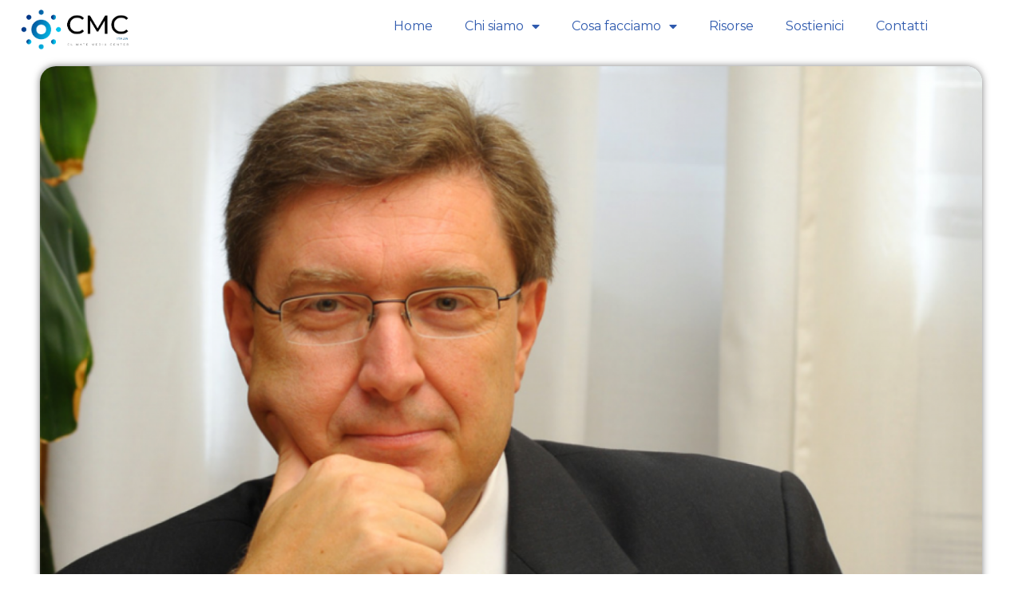

--- FILE ---
content_type: text/css
request_url: https://www.climatemediacenteritalia.it/wp-content/uploads/elementor/css/post-2694.css?ver=1768279413
body_size: 331
content:
.elementor-2694 .elementor-element.elementor-element-f99f1ff{text-align:left;}.elementor-2694 .elementor-element.elementor-element-f99f1ff img{width:50%;}.elementor-2694 .elementor-element.elementor-element-ecefcfe{width:var( --container-widget-width, 101.863% );max-width:101.863%;--container-widget-width:101.863%;--container-widget-flex-grow:0;}.elementor-2694 .elementor-element.elementor-element-ecefcfe .elementor-menu-toggle{margin:0 auto;background-color:#FFFFFF;}.elementor-2694 .elementor-element.elementor-element-ecefcfe .elementor-nav-menu--main:not(.e--pointer-framed) .elementor-item:before,
					.elementor-2694 .elementor-element.elementor-element-ecefcfe .elementor-nav-menu--main:not(.e--pointer-framed) .elementor-item:after{background-color:#4054B2;}.elementor-2694 .elementor-element.elementor-element-ecefcfe .e--pointer-framed .elementor-item:before,
					.elementor-2694 .elementor-element.elementor-element-ecefcfe .e--pointer-framed .elementor-item:after{border-color:#4054B2;}.elementor-2694 .elementor-element.elementor-element-ecefcfe .elementor-nav-menu--dropdown a:hover,
					.elementor-2694 .elementor-element.elementor-element-ecefcfe .elementor-nav-menu--dropdown a:focus,
					.elementor-2694 .elementor-element.elementor-element-ecefcfe .elementor-nav-menu--dropdown a.elementor-item-active,
					.elementor-2694 .elementor-element.elementor-element-ecefcfe .elementor-nav-menu--dropdown a.highlighted{background-color:#4054B2;}.elementor-2694 .elementor-element.elementor-element-ecefcfe div.elementor-menu-toggle{color:#4054B2;}.elementor-2694 .elementor-element.elementor-element-ecefcfe div.elementor-menu-toggle svg{fill:#4054B2;}.elementor-2694 .elementor-element.elementor-element-ecefcfe div.elementor-menu-toggle:hover, .elementor-2694 .elementor-element.elementor-element-ecefcfe div.elementor-menu-toggle:focus{color:#4054B2;}.elementor-2694 .elementor-element.elementor-element-ecefcfe div.elementor-menu-toggle:hover svg, .elementor-2694 .elementor-element.elementor-element-ecefcfe div.elementor-menu-toggle:focus svg{fill:#4054B2;}.elementor-2694 .elementor-element.elementor-element-ecefcfe .elementor-menu-toggle:hover, .elementor-2694 .elementor-element.elementor-element-ecefcfe .elementor-menu-toggle:focus{background-color:#FFFFFF;}.elementor-theme-builder-content-area{height:400px;}.elementor-location-header:before, .elementor-location-footer:before{content:"";display:table;clear:both;}@media(min-width:768px){.elementor-2694 .elementor-element.elementor-element-db1c125{width:29.358%;}.elementor-2694 .elementor-element.elementor-element-86c7e8b{width:70.642%;}}

--- FILE ---
content_type: text/css
request_url: https://www.climatemediacenteritalia.it/wp-content/uploads/elementor/css/post-2718.css?ver=1768279413
body_size: 144
content:
.elementor-2718 .elementor-element.elementor-element-abb264e > .elementor-widget-container{margin:0% 10% 0% 0%;}.elementor-2718 .elementor-element.elementor-element-9c0751c{text-align:left;font-family:"Montserrat", Sans-serif;color:#FFFFFF;}.elementor-2718:not(.elementor-motion-effects-element-type-background), .elementor-2718 > .elementor-motion-effects-container > .elementor-motion-effects-layer{background-color:#737373;}.elementor-theme-builder-content-area{height:400px;}.elementor-location-header:before, .elementor-location-footer:before{content:"";display:table;clear:both;}

--- FILE ---
content_type: text/css
request_url: https://www.climatemediacenteritalia.it/wp-content/uploads/elementor/css/post-2721.css?ver=1768279646
body_size: 441
content:
.elementor-2721 .elementor-element.elementor-element-ade87e0 > .elementor-container{max-width:1200px;}.elementor-2721 .elementor-element.elementor-element-ade87e0, .elementor-2721 .elementor-element.elementor-element-ade87e0 > .elementor-background-overlay{border-radius:20px 20px 20px 20px;}.elementor-2721 .elementor-element.elementor-element-6762bb7 img{border-radius:20px 20px 20px 20px;box-shadow:0px 0px 10px 0px rgba(0,0,0,0.5);}.elementor-2721 .elementor-element.elementor-element-15eef01{--spacer-size:20px;}.elementor-2721 .elementor-element.elementor-element-1adfc2d .elementor-heading-title{font-family:"Montserrat", Sans-serif;font-size:55px;}.elementor-2721 .elementor-element.elementor-element-523cade .elementor-icon-list-icon{width:14px;}.elementor-2721 .elementor-element.elementor-element-523cade .elementor-icon-list-icon i{font-size:14px;}.elementor-2721 .elementor-element.elementor-element-523cade .elementor-icon-list-icon svg{--e-icon-list-icon-size:14px;}.elementor-2721 .elementor-element.elementor-element-82eb3d3{--spacer-size:20px;}.elementor-2721 .elementor-element.elementor-element-81c55b1{text-align:justify;color:#000000;font-family:"Montserrat", Sans-serif;font-size:18px;}.elementor-2721 .elementor-element.elementor-element-be9dd0a{--spacer-size:30px;}.elementor-2721 .elementor-element.elementor-element-a9a066f{text-align:center;}.elementor-2721 .elementor-element.elementor-element-a9a066f .elementor-heading-title{font-family:"Montserrat", Sans-serif;font-size:40px;}.elementor-2721 .elementor-element.elementor-element-a8bfc8f{--item-display:flex;--read-more-alignment:1;--grid-row-gap:35px;--grid-column-gap:30px;}.elementor-2721 .elementor-element.elementor-element-a8bfc8f .elementor-posts-container .elementor-post__thumbnail{padding-bottom:calc( 0.66 * 100% );}.elementor-2721 .elementor-element.elementor-element-a8bfc8f:after{content:"0.66";}.elementor-2721 .elementor-element.elementor-element-a8bfc8f .elementor-post__thumbnail__link{width:100%;}.elementor-2721 .elementor-element.elementor-element-a8bfc8f .elementor-post__meta-data span + span:before{content:"///";}.elementor-2721 .elementor-element.elementor-element-a8bfc8f .elementor-post{border-radius:20px;}.elementor-2721 .elementor-element.elementor-element-a8bfc8f.elementor-posts--thumbnail-left .elementor-post__thumbnail__link{margin-right:20px;}.elementor-2721 .elementor-element.elementor-element-a8bfc8f.elementor-posts--thumbnail-right .elementor-post__thumbnail__link{margin-left:20px;}.elementor-2721 .elementor-element.elementor-element-a8bfc8f.elementor-posts--thumbnail-top .elementor-post__thumbnail__link{margin-bottom:20px;}@media(max-width:767px){.elementor-2721 .elementor-element.elementor-element-1adfc2d .elementor-heading-title{font-size:40px;}.elementor-2721 .elementor-element.elementor-element-a8bfc8f .elementor-posts-container .elementor-post__thumbnail{padding-bottom:calc( 0.5 * 100% );}.elementor-2721 .elementor-element.elementor-element-a8bfc8f:after{content:"0.5";}.elementor-2721 .elementor-element.elementor-element-a8bfc8f .elementor-post__thumbnail__link{width:100%;}}